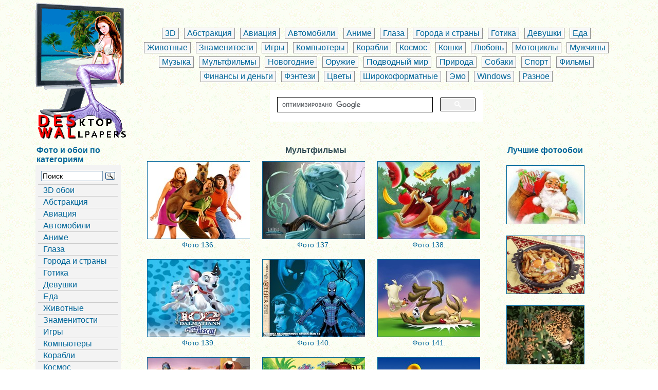

--- FILE ---
content_type: text/html
request_url: https://deswal.ru/mult_010.php
body_size: 4666
content:
<!DOCTYPE HTML>
<html>
<head>
<meta http-equiv="Content-Type" content="text/html; charset=windows-1251">
<title>Обои - мультфильмы: качественные обои с мультфильмами для рабочего стола. Страница 10</title>
<META NAME="keywords" CONTENT="Обои, мультфильмы, фото, обои на рабочий стол, скачать, обои для рабочего стола, обои, бесплатные, картинки, лучшие, качественные, сохранить, скачать, обои на рабочий, стол">
<META NAME="description" CONTENT="Страница 10. Качественные обои с мультфильмами для рабочего стола монитора, ноутбука, планшета, телефона, android, iphone. Лучшие картинки для вашего рабочего стола в формате 1024x768, 1280x1024, 1600x1200, а также  широкоэкранные и широкоформатные HD 1366x768, 1600x900, Full HD 1920x1080">
<style type="text/css">
<!--
.pages010 {font-size: 24px;}
-->
</style>
<link rel="canonical" href="https://deswal.ru/mult_010.php">
<meta name="viewport" content="width=device-width">
<link href="/favicon.ico" rel="shortcut icon" type="image/x-icon">
<link rel="stylesheet" href="//deswal.ru/1css/css.css" type="text/css">
</head>
<body>



<table align="center" width="90%" border="0">
<tr>
<td valign="top">
<a href="//deswal.ru"><img src="//deswal.ru/logo.png" alt="Обои на рабочий стол" border="0"></a>
</td>
<td align="center">

<div class="navigation_p">
      <a href="//deswal.ru/3d_002.php">3D</a>
       <a href="//deswal.ru/abstract_002.php">Абстракция</a>
       <a href="//deswal.ru/aviation_002.php">Авиация</a>
      <a href="//deswal.ru/cars_002.php">Автомобили</a>
      <a href="//deswal.ru/anime_002.php">Аниме</a>
       <a href="//deswal.ru/eyes_002.php">Глаза</a>
      <a href="//deswal.ru/citys_countries_002.php">Города и страны</a>
       <a href="//deswal.ru/gothic_002.php">Готика</a>
     <a href="//deswal.ru/devushki.php?oboi=1">Девушки</a>
       <a href="//deswal.ru/foods_002.php">Еда</a>
       <a href="//deswal.ru/animals_002.php">Животные</a>
       <a href="//deswal.ru/stars_002.php">Знаменитости</a>
       <a href="//deswal.ru/games_002.php">Игры</a>
      <a href="//deswal.ru/comp_002.php">Компьютеры</a>
       <a href="//deswal.ru/ships_002.php">Корабли</a>
       <a href="//deswal.ru/cosmo_002.php">Космос</a>
	   <a href="//deswal.ru/cats_002.php">Кошки</a>
	 <a href="//deswal.ru/valentine_002.php">Любовь</a>
       <a href="//deswal.ru/moto_001.php">Мотоциклы</a>
       <a href="//deswal.ru/mans_002.php">Мужчины</a>
       <a href="//deswal.ru/music_002.php">Музыка</a>
       <a href="//deswal.ru/mult_002.php">Мультфильмы</a>
      <a href="//deswal.ru/newyear_002.php">Новогодние</a>
     <a href="//deswal.ru/weapon_002.php">Оружие</a>
       <a href="//deswal.ru/underwater_002.php">Подводный мир</a>
       <a href="//deswal.ru/nature_001.php">Природа</a>
       <a href="//deswal.ru/dog_002.php">Собаки</a>
       <a href="//deswal.ru/sport_001.php">Спорт</a>
       <a href="//deswal.ru/films_002.php">Фильмы</a>
       <a href="//deswal.ru/finance_002.php">Финансы и деньги</a>
     <a href="//deswal.ru/fantasy_002.php">Фэнтези</a>
       <a href="//deswal.ru/flowers_002.php">Цветы</a>
       <a href="//deswal.ru/wide_002.php">Широкоформатные</a>
       <a href="//deswal.ru/emo_002.php">Эмо</a>
       <a href="//deswal.ru/windows_002.php">Windows</a>
	   <a href="//deswal.ru/other_002.php">Разное</a></div>
<table width="420" border="0">
  <tr>
    <td>
   <script>
  (function() {
    var cx = '010892595206038152893:5pdrq_hbw2m';
    var gcse = document.createElement('script');
    gcse.type = 'text/javascript';
    gcse.async = true;
    gcse.src = 'https://cse.google.com/cse.js?cx=' + cx;
    var s = document.getElementsByTagName('script')[0];
    s.parentNode.insertBefore(gcse, s);
  })();
</script>
<gcse:search enablehistory="false"></gcse:search>

</tr>
</table>

</td>
</tr>
</table>


<table width="90%" border="0" align="center">
<tr>
<td valign="top" align="left">

<h2>Фото и обои по категориям</h2>

<div id="navBar">
<div id="sectionLinks">
<ul>
      
<li><div class="ya-site-form ya-site-form_inited_no" onClick="return {'action':'//deswal.ru/search.php','arrow':false,'bg':'transparent','fontsize':14,'fg':'#000000','language':'ru','logo':'rb','publicname':'Поиск','suggest':true,'target':'_self','tld':'ru','type':3,'usebigdictionary':true,'searchid':2286029,'input_fg':'#000000','input_bg':'#ffffff','input_fontStyle':'normal','input_fontWeight':'normal','input_placeholder':'Поиск','input_placeholderColor':'#000000','input_borderColor':'#7f9db9'}"><form action="https://yandex.ru/search/site/" method="get" target="_self" accept-charset="utf-8"><input type="hidden" name="searchid" value="2286029"/><input type="hidden" name="l10n" value="ru"/><input type="hidden" name="reqenc" value=""/><input type="search" name="text" value=""/><input type="submit" value="Поиск"/></form></div><style type="text/css">.ya-page_js_yes .ya-site-form_inited_no { display: none; }</style><script type="text/javascript">(function(w,d,c){var s=d.createElement('script'),h=d.getElementsByTagName('script')[0],e=d.documentElement;if((' '+e.className+' ').indexOf(' ya-page_js_yes ')===-1){e.className+=' ya-page_js_yes';}s.type='text/javascript';s.async=true;s.charset='utf-8';s.src=(d.location.protocol==='https:'?'https:':'http:')+'//site.yandex.net/v2.0/js/all.js';h.parentNode.insertBefore(s,h);(w[c]||(w[c]=[])).push(function(){Ya.Site.Form.init()})})(window,document,'yandex_site_callbacks');</script>
 </li>
<li><a href="//deswal.ru/3d_001.php">3D обои</a></li>
 <li> <a href="//deswal.ru/abstract_001.php">Абстракция</a></li>
 <li> <a href="//deswal.ru/aviation_001.php">Авиация</a></li>
 <li> <a href="//deswal.ru/cars_001.php">Автомобили</a></li>
 <li> <a href="//deswal.ru/anime_001.php">Аниме</a></li>
 <li> <a href="//deswal.ru/eyes_001.php">Глаза</a></li>
 <li> <a href="//deswal.ru/citys_countries_001.php">Города и страны</a></li>
 <li> <a href="//deswal.ru/gothic_001.php">Готика</a></li>
 <li> <a href="//deswal.ru/girls_001.php">Девушки</a></li>
 <li> <a href="//deswal.ru/foods_001.php">Еда</a></li>
 <li> <a href="//deswal.ru/animals_001.php">Животные</a></li>
 <li> <a href="//deswal.ru/stars_001.php">Знаменитости</a></li>
 <li> <a href="//deswal.ru/games_001.php">Игры</a></li>
 <li> <a href="//deswal.ru/comp_001.php">Компьютеры</a></li>
 <li> <a href="//deswal.ru/ships_001.php">Корабли</a></li>
 <li> <a href="//deswal.ru/cosmo_001.php">Космос</a></li>
 <li> <a href="//deswal.ru/cats_001.php">Кошки</a></li>
 <li> <a href="//deswal.ru/valentine_001.php">Любовь</a></li>
 <li> <a href="//deswal.ru/moto_001.php">Мотоциклы</a></li>
 <li> <a href="//deswal.ru/mans_001.php">Мужчины</a></li>
 <li> <a href="//deswal.ru/music_001.php">Музыка</a></li>
 <li> <a href="//deswal.ru/mult_001.php">Мультфильмы</a></li>
 <li> <a href="//deswal.ru/newyear_001.php">Новогодние обои</a></li>
 <li> <a href="//deswal.ru/weapon_001.php">Оружие</a></li>
 <li> <a href="//deswal.ru/underwater_001.php">Подводный мир</a></li>
 <li> <a href="//deswal.ru/prazdniki.php?oboi=1">Праздники</a></li>
 <li> <a href="//deswal.ru/nature_001.php">Природа</a></li>
 <li> <a href="//deswal.ru/dog_001.php">Собаки</a></li>
 <li> <a href="//deswal.ru/sport_001.php">Спорт</a></li>
 <li> <a href="//deswal.ru/films_001.php">Фильмы</a></li>
 <li> <a href="//deswal.ru/finance_001.php">Финансы и деньги</a></li>
 <li> <a href="//deswal.ru/fantasy_001.php">Фэнтези</a></li>
 <li> <a href="//deswal.ru/flowers_001.php">Цветы</a></li>
 <li> <a href="//deswal.ru/wide_001.php">Широкоформатные</a></li>
 <li> <a href="//deswal.ru/emo_001.php">Эмо</a></li>
 <li> <a href="//deswal.ru/windows_001.php">Windows</a></li>
 <li> <a href="//deswal.ru/halloween.php?oboi=1">Хэллоуин</a></li>
 <li> <a href="//deswal.ru/prikoli.php?oboi=1">Юмор</a></li>
 <li> <a href="//deswal.ru/other_001.php">Обои - разное</a></li>
</ul>
</div>
<hr />
<h4 align="center">Это интересно...</h4>
<div align="center">
<noindex>
<script src="//deswal.ru/1js/all.js"></script>
<script>
rand();
</script>
</noindex>
</div>
<br>
<div class="style5" align="center">

</div>
<br>
</div>
</td>
<td valign="top" align="center"><h1 id="pageName">Мультфильмы</h1>
<div class="thumbs">
<a href="php_mult/1600-1200/00000136.php"><img src="//deswal.ru/php_mult/200-150/00000136.jpg" alt="Фото 136." title="Фото 136." width="200" height="150" border="1"></a>
<a href="php_mult/1024-768/00000136.php">Фото 136.</a></div>
<div class="thumbs">
<a href="php_mult/1600-1200/00000137.php"><img src="//deswal.ru/php_mult/200-150/00000137.jpg" alt="Фото 137." title="Фото 137." width="200" height="150" border="1"></a>
<a href="php_mult/1024-768/00000137.php">Фото 137.</a></div>
<div class="thumbs">
<a href="php_mult/1600-1200/00000138.php"><img src="//deswal.ru/php_mult/200-150/00000138.jpg" alt="Фото 138." title="Фото 138." width="200" height="150" border="1"></a>
<a href="php_mult/1024-768/00000138.php">Фото 138.</a></div>

<div class="thumbs">
<a href="php_mult/1600-1200/00000139.php"><img src="//deswal.ru/php_mult/200-150/00000139.jpg" alt="Фото 139." title="Фото 139." width="200" height="150" border="1"></a>
<a href="php_mult/1024-768/00000139.php">Фото 139.</a></div>
<div class="thumbs">
<a href="php_mult/1600-1200/00000140.php"><img src="//deswal.ru/php_mult/200-150/00000140.jpg" alt="Фото 140." title="Фото 140." width="200" height="150" border="1"></a>
<a href="php_mult/1024-768/00000140.php">Фото 140.</a></div>
<div class="thumbs">
<a href="php_mult/1600-1200/00000141.php"><img src="//deswal.ru/php_mult/200-150/00000141.jpg" alt="Фото 141." title="Фото 141." width="200" height="150" border="1"></a>
<a href="php_mult/1024-768/00000141.php">Фото 141.</a></div>





<div class="thumbs">
<a href="php_mult/1600-1200/00000142.php"><img src="//deswal.ru/php_mult/200-150/00000142.jpg" alt="Фото 142." title="Фото 142." width="200" height="150" border="1"></a>
<a href="php_mult/1024-768/00000142.php">Фото 142.</a></div>
<div class="thumbs">
<a href="php_mult/1600-1200/00000143.php"><img src="//deswal.ru/php_mult/200-150/00000143.jpg" alt="Фото 143." title="Фото 143." width="200" height="150" border="1"></a>
<a href="php_mult/1024-768/00000143.php">Фото 143.</a></div>
<div class="thumbs">
<a href="php_mult/1600-1200/00000144.php"><img src="//deswal.ru/php_mult/200-150/00000144.jpg" alt="Фото 144." title="Фото 144." width="200" height="150" border="1"></a>
<a href="php_mult/1024-768/00000144.php">Фото 144.</a></div>

<div class="thumbs">
<a href="php_mult/1600-1200/00000145.php"><img src="//deswal.ru/php_mult/200-150/00000145.jpg" alt="Фото 145." title="Фото 145." width="200" height="150" border="1"></a>
<a href="php_mult/1024-768/00000145.php">Фото 145.</a></div>
<div class="thumbs">
<a href="php_mult/1600-1200/00000146.php"><img src="//deswal.ru/php_mult/200-150/00000146.jpg" alt="Фото 146." title="Фото 146." width="200" height="150" border="1"></a>
<a href="php_mult/1024-768/00000146.php">Фото 146.</a></div>
<div class="thumbs">
<a href="php_mult/1600-1200/00000147.php"><img src="//deswal.ru/php_mult/200-150/00000147.jpg" alt="Фото 147." title="Фото 147." width="200" height="150" border="1"></a>
<a href="php_mult/1024-768/00000147.php">Фото 147.</a></div>

<div class="thumbs">
<a href="php_mult/1600-1200/00000148.php"><img src="//deswal.ru/php_mult/200-150/00000148.jpg" alt="Фото 148." title="Фото 148." width="200" height="150" border="1"></a>
<a href="php_mult/1024-768/00000148.php">Фото 148.</a></div>
<div class="thumbs">
<a href="php_mult/1600-1200/00000149.php"><img src="//deswal.ru/php_mult/200-150/00000149.jpg" alt="Фото 149." title="Фото 149." width="200" height="150" border="1"></a>
<a href="php_mult/1024-768/00000149.php">Фото 149.</a></div>
<div class="thumbs">
<a href="php_mult/1600-1200/00000150.php"><img src="//deswal.ru/php_mult/200-150/00000150.jpg" alt="Фото 150." title="Фото 150." width="200" height="150" border="1"></a>
<a href="php_mult/1024-768/00000150.php">Фото 150.</a></div>
  


<img src='hr.png' width='80%' height='3'><div class="navigation_pages"><a href="mult_001.php" class="pages001">1</a> <a href="mult_002.php" class="pages002">2</a> <a href="mult_003.php" class="pages003">3</a> <a href="mult_004.php" class="pages004">4</a> <a href="mult_005.php" class="pages005">5</a> <a href="mult_006.php" class="pages006">6</a> <a href="mult_007.php" class="pages007">7</a> <a href="mult_008.php" class="pages008">8</a> <a href="mult_009.php" class="pages009">9</a> <a href="mult_010.php" class="pages010">10</a> <a href="mult_011.php" class="pages011">11</a> <a href="mult_012.php" class="pages012">12</a> <a href="mult_013.php" class="pages013">13</a> <a href="mult_014.php" class="pages014">14</a> <a href="mult_015.php" class="pages015">15</a> <a href="mult_016.php" class="pages016">16</a> <a href="mult_017.php" class="pages017">17</a> <a href="mult_018.php" class="pages018">18</a> <a href="mult_019.php" class="pages019">19</a> <a href="mult_020.php" class="pages020">20</a> </div> </td>
<td width="20%" valign="top" align="left">
<h3>Лучшие фотообои</h3>
<br>
<div class="style11"> 
<a href="//deswal.ru/php_newyear/1600-1200/00000049.php"><img src="//deswal.ru/newyear/200-150/00000049.jpg" alt="Санта-Клаус со списком и мешком подарков" title="Санта-Клаус со списком и мешком подарков" width="100%" border="1"></a>
</div>
<br>

<div class="style11"> 	
<a href="//deswal.ru/php_foods/1600-1200/00000021.php"><img src="//deswal.ru/foods/200-150/00000021.jpg" alt="Картошка с глазуньей" title="Картошка с глазуньей" width="100%" border="1"></a>
</div>	
<br>
<div class="style11"> 
    <a href="//deswal.ru/php_animals/1600-1200/00000552.php"><img src="//deswal.ru/animals/200-150/00000552.jpg" alt="Морда ягуара в листьях" title="Морда ягуара в листьях" width="100%" border="1"></a>

</div>	


<br>
<h4>Интересное в сети</h4>
<br>
<br>
</td>
</tr>
</table>
<table align="center" width="90%" border="0">
<tr>
<td>
<div class="style1">Просматривая сайт Вы соглашаетесь с правилами.<br>
Рисунки, картинки, фото, обои, находящиеся на Deswal.ru являются лишь частной коллекцией<br>

<a href="//deswal.ru/about.html" target="_blank">О сайте / About Us</a> | <a href="//deswal.ru/privacy_policy.html" target="_blank">Правила / Privacy Policy</a> | <a href="//deswal.ru/contact.html" target="_blank">Контакты / Contact Us</a> 
<br>
&copy;2009-2025 Deswal.ru - <a href="//deswal.ru/">Обои и фото для вашего рабочего стола</a></div>

<br>
<div align="center" class="style1">
<br>
</div><br>
<div align="center">
<!--noindex-->
<noindex>
<!-- sunhome.ru rating new counter -->
<script type="text/javascript">
var referer = (document.referrer != undefined) ? escape(document.referrer) : '';
var script = 'https://www.sunhome.ru/counter.php';
var q = '?c=2&id=4447'
+ '&uri=' + escape(document.URL)
+ '&referer=' + referer
+ '&rand=' + Math.random();
document.write('<img src="' + script + q + '" Width="88" Height="31" Border="0" />');
</script>
<!-- end of sunhome.ru new counter -->
&nbsp;
<!--LiveInternet counter--><script type="text/javascript"><!--
new Image().src = "https://counter.yadro.ru/hit?r"+
escape(document.referrer)+((typeof(screen)=="undefined")?"":
";s"+screen.width+"*"+screen.height+"*"+(screen.colorDepth?
screen.colorDepth:screen.pixelDepth))+";u"+escape(document.URL)+
";"+Math.random();//--></script><!--/LiveInternet-->
<!--LiveInternet logo-->
<img src="//counter.yadro.ru/logo?44.6" border=0 width=31 height=31>
<!--/LiveInternet-->
&nbsp;
<!-- Rating@Mail.ru counter -->
<script type="text/javascript">
var _tmr = _tmr || [];
_tmr.push({id: "2608332",  type: "pageView", start: (new Date()).getTime()});
(function (d, w) {
   var ts = d.createElement("script"); ts.type = "text/javascript"; ts.async = true;
   ts.src = (d.location.protocol == "https:" ? "https:" : "http:") + "//top-fwz1.mail.ru/js/code.js";
   var f = function () {var s = d.getElementsByTagName("script")[0]; s.parentNode.insertBefore(ts, s);};
   if (w.opera == "[object Opera]") { d.addEventListener("DOMContentLoaded", f, false); } else { f(); }
})(document, window);
</script><noscript><div style="position:absolute;left:-10000px;">
<img src="//top-fwz1.mail.ru/counter?id=2608332;js=na" style="border:0;" height="1" width="1">
</div></noscript>
<!-- //Rating@Mail.ru counter -->
<!-- Rating@Mail.ru logo -->
<img src="//top-fwz1.mail.ru/counter?id=2608332;t=479;l=1" 
border="0" height="31" width="88">
<!-- //Rating@Mail.ru logo -->
<!-- 24log-->
<img border="0" src="//counter.24log.ru/count4_242735_41_1_5.pcx" height="1" width="1">
<img border="0" src="//counter.24log.com/count4_15501_41_1_5.pcx" height="1" width="1">

<!-- /24log-->

&nbsp;
</noindex>
<!--/noindex-->

</div>
</td>
</tr>
</table>
</body>
</html>

--- FILE ---
content_type: text/css
request_url: https://deswal.ru/1css/css.css
body_size: 1563
content:
.style1 {
    font-size: 13px;
    text-align:center;
}
.style2 {font-size: 15px;}
.style3 {font-size: 12px;}
.style4 {font-size: 16px;
    text-align:left;
}
.style5 {font-size: 17px}
.style6 {
         font-size: 16px;
		 text-align:center;
         color: #660033;
}
.style7 {
   
   text-align: center;
    overflow: hidden;
}
.style8 {
    width: 100%;
}
.style9 {
    margin-right:2%;
    float: left;
	width: 200px;
	font-size: 15px;
	max-width:200px;

}
.style10 {
   text-align: center;
    margin:5px;
	width: 100%;
	height: 100%;
	display: block;
}
.style11 {
    margin-right:35%;
    min-width:150px;
}

/* РїСЂРµРІСЊСЋ РґР»СЏ СЂР°Р·РЅС‹С… СЌРєСЂР°РЅРѕРІ  */
.style12 {
    width: 200px;
    height: 100%;
    vertical-align: top;
    margin:1%;
    font-size: 14px;
    text-align: center;
    overflow: hidden;
    max-width: 100%;
}
.style12  { /* РћРґРЅР° РєРѕР»РѕРЅРєР°*/
  width: 200px;
  max-width: 100%;
  display: inline-block;
}

/* РїСЂРµРІСЊСЋ РѕР±С‰РµРµ */
.thumbs {
    width: 200px;
    vertical-align: top;
    margin:10px;
    font-size: 14px;
    text-align: center;
    overflow: hidden;
    max-width: 100%;
}
.thumbs  { /* РћРґРЅР° РєРѕР»РѕРЅРєР°*/
  width: 200px;
  max-width: 100%;
  height: 100%;
  display: inline-block;
}


body{
    background-image: url("../fon.gif");
	font-family: Arial,sans-serif;
	color: #333333;
	line-height: 1.166;	
	margin: 1px;
	padding: 1px;
}

a{
	color: #006699;
	text-decoration: none;
}

a:link{
	color: #006699;
	text-decoration: none;
}

a:visited{
	color: #006699;
	text-decoration: none;
}

a:hover{
	color: #006699;
	text-decoration: underline;
}

h1{
 font-family: Verdana,Arial,sans-serif;
 font-size: 100%;
 color: #334d55;
 margin: 1px;
 padding: 1px;
}

h2{
 font-family: Arial,sans-serif;
 font-size: 100%;
 color: #006699;
 margin: 1px;
 padding: 1px;
}

h3{
 font-family: Arial,sans-serif;
 font-size: 100%;
 color: #006699;
 margin: 1px;
 padding: 1px;
}

h4{
 font-family: Arial,sans-serif;
 font-size: 100%;
 color: #006699;
 margin: 1px;
 padding: 1px;
}

h5{
 font-family: Verdana,Arial,sans-serif;
 font-size: 100%;
 color: #334d55;
 margin: 1px;
 padding: 1px;
}

ul{
 list-style-type: square;
}

ul ul{
 list-style-type: disc;
}

ul ul ul{
 list-style-type: none;
}

label{
 font-family: Arial,sans-serif;
 font-size: 100%;
 font-weight: bold;
 color: #334d55;
}


/***********************************************/
/* Layout Divs                                 */
/***********************************************/

#masthead{
	padding: 10px 0px 0px 0px;
	width: 90%;
	border-bottom: 0px solid #cccccc;
	text-align:center;
}

#navBar{
	float: right;
	max-width: 200px;
	width:100%;
	margin: 0px;
	padding: 0px;
	background-color: #F3F3F3;
	border-right: 0px solid #cccccc;
	border-bottom: 0px solid #cccccc;
}


#headlines{
  float: left;
    max-width: 200px;
	width: 100%;
	margin: 0px;
	padding: 0px;
	background-color: #FFCC00;
	border-right: 0px solid #cccccc;
	border-bottom: 0px solid #cccccc;
}


/***********************************************/
/* Components                                  */
/***********************************************/

#siteName{
	margin: 0;
	padding: 0 0 0 10px;
}


/************* #globalNav styles **************/

#globalNav{
padding: 1px 1px 5px 10px;
border-bottom: 1px solid #cccccc;
color: #cccccc;
}

#globalNav img{
 display: block;
}

#globalNav a {
	font-size: 100%;
	padding: 0 4px 0 0;
}

/*************** #pageName styles **************/

#pageName{
	margin: 1px;
	padding: 1px 1px 1px 10px;
}

/************* #breadCrumb styles *************/

#breadCrumb{
	font-size: 100%;
	padding: 2px 1px 0 10px;
}


/************** .feature styles ***************/

.feature{
	padding: 1px 1px 10px 10px;
	font-size: 100%;
}

.feature h3{
	padding: 30px 0px 5px 0px;
	text-align: center;
}

.feature img{
	float: left;
	padding: 10px 10px 0px 0px;
}


/************** .story styles *****************/

.story{
	clear: both;
	padding: 10px 0px 0px 10px;
	font-size: 100%;
}

.story p{
	padding: 0px 0px 10px 0px;
}


/************* #siteInfo styles ***************/

#siteInfo{
	clear: both;
	border: 1px solid #cccccc;
	font-size: 100%;
	color: #cccccc;
	padding: 10px 10px 10px 10px;
    text-align: center;
}

#siteInfo img{
	padding: 4px 4px 4px 10px;
	vertical-align: middle;
}



/*********** #navBar link styles ***********/

#navBar ul a:link, #navBar ul a:visited {display: block;}
#navBar ul {list-style: none; margin: 0; padding: 0;}

/* hack to fix IE/Win's broken rendering of block-level anchors in lists */
#navBar li {border-bottom: 1px solid #EEE;}

/* fix for browsers that don't need the hack */
html>body #navBar li {border-bottom: none;}

/*********** #headlines link styles ***********/

#headlines ul a:link, #headlines ul a:visited {display: block;}
#headlines ul {list-style: none; margin: 0; padding: 0;}

/* hack to fix IE/Win's broken rendering of block-level anchors in lists */
#headlines li {border-bottom: 1px solid #EEE;}

/* fix for browsers that don't need the hack */
html>body #headlines li {border-bottom: none;}

/*********** #sectionLinks styles ***********/

#sectionLinks{
	position: relative;
	margin: 2px;
	padding: 3px;
	border-bottom: 1px solid #E5E5E5;
	font-size: 16px;
}

#sectionLinks h3{
	padding: 10px 0px 2px 10px;
}

#sectionLinks a {
	display: block;
	border-top: 1px solid #cccccc;
	padding: 2px 0px 2px 10px;
}

#sectionLinks a:hover{
	background-color: #CCCCCC;
}


/************** #advert styles **************/

#advert{
	padding: 30px 10px 10px;

}

#advert img{
	display: block;

}


.navigation {
	color: #303030; 
	border: 0px;


}

.navigation a:link,
.navigation a:visited,
.navigation a:active {
        font-family: Arial;
	text-decoration: none;
	background-color: #f7f7f7;
	border: 1px solid #909090;
	padding: 2px 6px;
	font-size: 16px;

}

.navigation a:hover {
	background-color: #7C7C7C;
	color: #ffffff;
	border-color: #E7E7E7;

}

.navigation span {
	text-decoration: none;
	background-color: #f7f7f7;
	padding: 2px 6px;
	border: 1px solid #909090;

}

.navigation_pages {
	color: #303030; 
	border: 1px;

}

.navigation_pages a:link,
.navigation_pages a:visited,
.navigation_pages a:active {
        font-family: Arial;
	text-decoration: none;
	background-color: #f7f7f7;
	border: 1px solid #909090;
	padding: 1px 5px;
    display: inline-block;
    margin: 3px;
   
}



.navigation_pages a:hover {
	background-color: #7C7C7C;
	color: #ffffff;
	border-color: #E7E7E7;

}

.navigation_pages span {
	text-decoration: none;
	background-color: #f7f7f7;
	padding: 1px 6px;

	border: 1px solid #909090;

}


/************** #verx ctr **************/

.navigation_p {
	color: #303030; 
	font-size: 16px;
margin:1%;
}

.navigation_p a:link,
.navigation_p a:visited,
.navigation_p a:active {
        font-family: Arial;
	text-decoration: none;
	background-color: #f7f7f7;
	border: 1px solid #909090;
    padding: 1px 5px;
    display: inline-block;
    margin: 3px;
}

.navigation_p a:hover {
	background-color: #7C7C7C;
	color: #ffffff;
	border-color: #E7E7E7;
	
}

.navigation_p span {
	text-decoration: none;
	background-color: #f7f7f7;
	padding: 1px 5px;
	border: 1px solid #909090;
	

}


--- FILE ---
content_type: application/javascript
request_url: https://deswal.ru/1js/all.js
body_size: 335
content:

function swapImages(img, width_s, height_s, width_b, height_b){
if (img.width > 620) {
	img.alt='';
	img.width=width_b;
	img.height=height_b;
}else{
	img.alt='';
	img.width=width_s;
	img.height=height_s;
}
return false;
}


function rand(){
var myimages=new Array()
myimages[1]="https://deswal.ru/1/rand/00000001.jpg"
myimages[2]="https://deswal.ru/1/rand/00000002.jpg"
myimages[3]="https://deswal.ru/1/rand/00000003.jpg"
myimages[4]="https://deswal.ru/1/rand/00000004.jpg"
myimages[5]="https://deswal.ru/1/rand/00000005.jpg"
myimages[6]="https://deswal.ru/1/rand/00000006.jpg"
myimages[7]="https://deswal.ru/1/rand/00000007.jpg"
myimages[8]="https://deswal.ru/1/rand/00000008.jpg"
myimages[9]="https://deswal.ru/1/rand/00000009.jpg"
myimages[10]="https://deswal.ru/1/rand/00000010.jpg"
var imagelinks=new Array()
imagelinks[1]="https://deswal.ru/devushki.php?oboi=1"
imagelinks[2]="https://deswal.ru/devushki.php?oboi=1"
imagelinks[3]="https://deswal.ru/devushki.php?oboi=1"
imagelinks[4]="https://deswal.ru/devushki.php?oboi=1"
imagelinks[5]="https://deswal.ru/devushki.php?oboi=1"
imagelinks[6]="https://deswal.ru/devushki.php?oboi=1"
imagelinks[7]="https://deswal.ru/devushki.php?oboi=1"
imagelinks[8]="https://deswal.ru/devushki.php?oboi=1"
imagelinks[9]="https://deswal.ru/devushki.php?oboi=1"
imagelinks[10]="https://deswal.ru/devushki.php?oboi=1"
var ry=Math.floor(Math.random()*myimages.length)
if (ry==0)
ry=1
document.write('<a href='+'"'+imagelinks[ry]+'"'+' target="_blank"><img src="'+myimages[ry]+'"></a>')
}